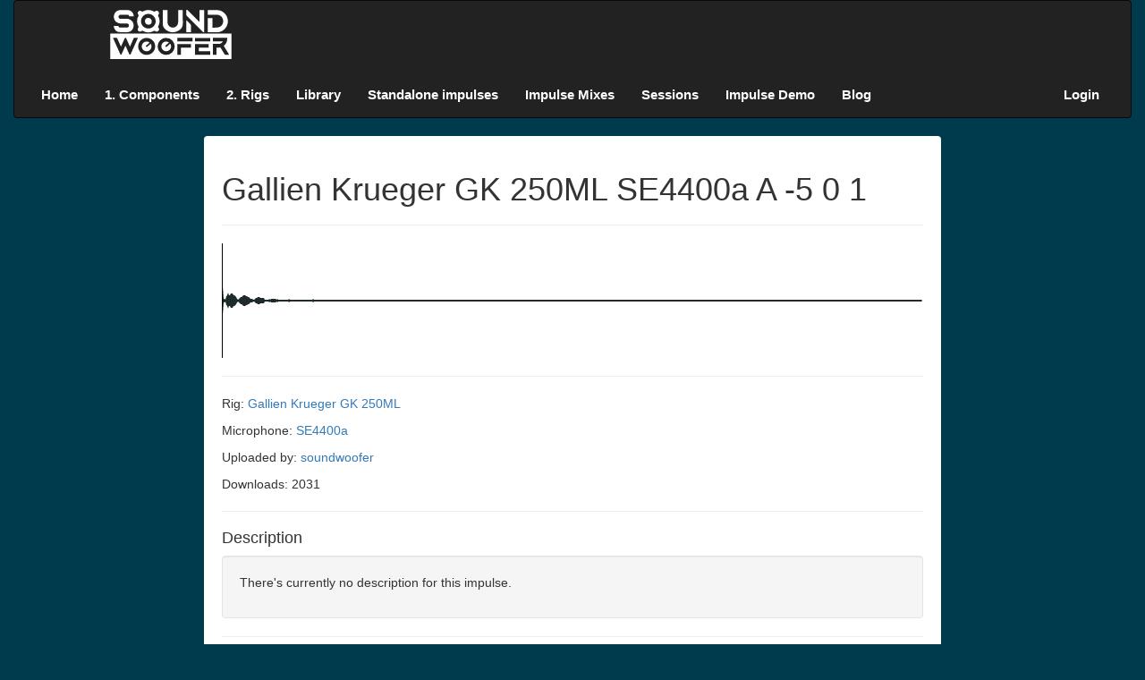

--- FILE ---
content_type: text/html; charset=utf-8
request_url: https://soundwoofer.com/Impulse/Index/b4a1dfd3-f7fb-4db2-bf87-67ffb5b7018b
body_size: 7741
content:
<!DOCTYPE html>

<html xmlns="http://www.w3.org/1999/xhtml" prefix="og: http://ogp.me/ns#">
<head>
    <meta name="viewport" content="width=device-width" />

    <link rel="icon" type="image/x-icon" href="/Content/favicon.ico">
    <script src="/Scripts/jquery-3.3.1.min.js"></script>
    <link rel="stylesheet" href="/Content/bootstrap.css" />
    <script src="/Scripts/bootstrap.min.js"></script>
    <script src="/Scripts/Reverb.js?ver=2"></script>
    <link rel="stylesheet" href="/Content/MyStyle.css?version=3" />
    <script src="/Scripts/jquery.unobtrusive-ajax.js"></script>
    

    <script type="text/javascript">
        function EditImpulseOnSuccess(parameters) {
            
        }
        
        function EditImpulseOnError(parameters) {
            alert('Error');
            $('#Impulse-Content').html(parameters.responseText);
        }
    </script>
    
    
    <script>
        $(document).ready(() => {
            var wavesurfer = WaveSurfer.create({
                container: '#waveform',
                waveColor: '#1E2A2D',
                progressColor: 'black'
                , responsive: true,
                minPxPerSec: 100
            });
            var key = '/File/GetFile?key=' + $('#file-id').val() + '&count=false';
            wavesurfer.load(key);

            //wavesurfer.on('ready',
            //    () => {
            //        window.setTimeout(() => {
            //            var canvas = $('#waveform').find('canvas');
            //            var img = canvas[1].toDataURL("image/png");
            //            var image = $('<img src="' + img + '"/>');
            //            $('#waveform').html(image);
            //        }, 20);

            //    });

        });


    </script>
    
    <title>Soundwoofer - Gallien Krueger GK 250ML SE4400a A -5 0 1</title>
    <meta name="description" content="Soundwoofer Impulse Response - " />

    <!-- Twitter Card data -->
    <meta name="twitter:card" content="summary">
    <meta name="twitter:site" content="&#64;soundwoofer">
    <meta name="twitter:title" content="Soundwoofer - Gallien Krueger GK 250ML SE4400a A -5 0 1">
    <meta name="twitter:description" content="Soundwoofer Impulse Response - ">
    <meta name="twitter:creator" content="&#64;soundwoofer">

    <!-- Open Graph data -->
    <meta property="og:title" content="Soundwoofer - Gallien Krueger GK 250ML SE4400a A -5 0 1" />
    <meta property="og:type" content="article" />
    <meta property="og:description" content="Soundwoofer Impulse Response - " />

    <meta property="og:type" content="website" />
    <meta property="fb:app_id" content="2041818702800690" />
    <meta property="og:url" content="https://soundwoofer.com:4443/Impulse/Index/b4a1dfd3-f7fb-4db2-bf87-67ffb5b7018b" />
    <meta property="og:site_name" content="Soundwoofer" />
    <meta property="og:image" content="https://www.soundwoofer.com/Content/Images/thumb.png" />
    <meta name="twitter:image" content="https://www.soundwoofer.com/Content/Images/thumb.png">
    <meta name="ahrefs-site-verification" content="192d13141a5136017b2d4c7e68b95a911d232eb19d59a496a1a30463c4d8fd6a">
    <script src="//ajax.aspnetcdn.com/ajax/jquery.validate/1.13.1/jquery.validate.min.js"></script>
    <script src="//ajax.aspnetcdn.com/ajax/mvc/5.2.3/jquery.validate.unobtrusive.min.js"></script>
        <script type='text/javascript'>
            window.smartlook || (function (d) {
                var o = smartlook = function () { o.api.push(arguments) }, h = d.getElementsByTagName('head')[0];
                var c = d.createElement('script'); o.api = new Array(); c.async = true; c.type = 'text/javascript';
                c.charset = 'utf-8'; c.src = 'https://rec.smartlook.com/recorder.js'; h.appendChild(c);
            })(document);
            smartlook('init', '4accfe8aaa2ed7d7e765c623a36d6728bd52f818');
        </script>
        <!-- Google Tag Manager -->
        <script>
    (function (w, d, s, l, i) {
            w[l] = w[l] || []; w[l].push({
                'gtm.start':
                    new Date().getTime(), event: 'gtm.js'
            }); var f = d.getElementsByTagName(s)[0],
                j = d.createElement(s), dl = l != 'dataLayer' ? '&l=' + l : ''; j.async = true; j.src =
                    'https://www.googletagmanager.com/gtm.js?id=' + i + dl; f.parentNode.insertBefore(j, f);
            })(window, document, 'script', 'dataLayer', 'GTM-NC29HML');</script>
        <!-- End Google Tag Manager -->
    <link rel="canonical" href="https://soundwoofer.com/Impulse/Index/b4a1dfd3-f7fb-4db2-bf87-67ffb5b7018b"></link>
    
    

    

    <script src="https://unpkg.com/wavesurfer.js"></script>
    <script src="https://unpkg.com/wavesurfer.js/dist/plugin/wavesurfer.regions.min.js"></script>
    <script>

        var sampledict;
        sampledict = {};


        function play(id) {

            // var id = $(this).data('impulseid');
            var impulse = "/Library/GetImpulseAsString/" + id;
            var val = $('#select-sample').get(0).value;
            var sample = "/Content/Samples/" + val;
            if (val == 'User1') {
                sample = '/User/Sample1/';

            }
            start(sample, impulse);

        }

        function download(id) {
            window.location = '/File/GetFile?key=' + id;
            ga('send',
                'event',
                { eventCategory: 'download', eventAction: 'click', eventLabel: 'cannonical tag', eventValue: 1 });
        }

        var audioContext = new (window.AudioContext || window.webkitAudioContext)();
        // 1) Setup your audio context (once) and extend with Reverb.js.
        reverbjs.extend(audioContext);
        var sourceNode;


        $(document).ready(function () {

            //Setup buttons

            $('.stop-btn').click(function () {
                stop();
            });
            $('#play-raw-sample').click(function () {
                var val = $('#select-sample').get(0).value;

                if (val == 'User1') {
                    raw('/User/Sample1/');
                    return;
                }
                var selectedSample = val;
                raw("/Content/Samples/" + selectedSample);

            });
            $('#play-raw-impulse').click(function () {
                var selectedSample = $('#select-impulse').get(0).value;

                raw("/Content/Samples/" + selectedSample);

            });

        });

        function raw(url) {
            var amsg = "You do not have a custom user sample uploaded, you can add one on you profile page";
            if (typeof sourceNode !== "undefined")
                sourceNode.stop();
            var request = new window.XMLHttpRequest();
            request.open("GET", url, true);
            request.responseType = "arraybuffer";
            request.onload = function (res) {
                if (request.status == 200) {
                    sessionStorage.setItem(url, JSON.stringify(request.response));
                    sourceNode = audioContext.createBufferSource();

                    audioContext.decodeAudioData(request.response,
                        function (buffer) {
                            var data = buffer;
                            sourceNode.buffer = data;
                            sourceNode.connect(audioContext.destination);
                            sourceNode.start();
                        }, function () {
                            alert("Crap");
                        });

                }
                else if (request.status === 404) {
                    alert(amsg);
                } else
                    alert("Something went wrong");

            }
            request.onerror = function () {

                alert(amsg);
            }
            request.send();
        }

        //function raw(url) {
        //    if (typeof sourceNode !== "undefined")
        //        sourceNode.stop();

        //    $.ajax({
        //        method: 'GET',
        //        url: url,
        //        success: (response) => {
        //            sourceNode = audioContext.createBufferSource();
        //            var encoder = new TextEncoder();
        //            audioContext.decodeAudioData(encoder.encode(response).buffer,
        //                function (buffer) {
        //                    var data = buffer;
        //                    sourceNode.buffer = data;
        //                    sourceNode.connect(audioContext.destination);
        //                    sourceNode.start();
        //                }, function () {
        //                    alert("Crap");
        //                });
        //        },
        //        error: (e) => {
        //            alert(e);
        //        }
        //    });

        //}

        function start(sampleUrl, impulseUrl) {
            stop();

            var reverbNode = audioContext.createReverbFromBase64Url(impulseUrl, function () {
                reverbNode.connect(audioContext.destination);
            });

            var arraybuffer = sampledict[sampleUrl];
            if (arraybuffer == null) {

                var request = new XMLHttpRequest();
                request.open('GET', sampleUrl, true);
                request.onreadystatechange = function () {
                    if (request.readyState === 4 && request.status === 200) {
                        console.log('Downloaded sound');
                        arraybuffer = request.response;
                        sampledict[sampleUrl] = arraybuffer;
                        sourceNode = audioContext.createSourceFromArrayBuffer(arraybuffer.slice(0), function () {
                            sourceNode.connect(reverbNode);
                            sourceNode.start();
                        });
                    }
                };
                request.onerror = function (e) {
                    console.log('There was an error receiving the response: ' + e);
                    reverbjs.networkError = e;
                };
                request.responseType = 'arraybuffer';
                request.send();
            } else {
                sourceNode = audioContext.createSourceFromArrayBuffer(arraybuffer.slice(0), function () {
                    sourceNode.connect(reverbNode);
                    sourceNode.start();
                });
            }



        }
        function stop() {
            if (typeof sourceNode !== "undefined")
                sourceNode.stop();
        }
    </script>
    <!-- Global site tag (gtag.js) - Google Analytics -->

</head>
<body>
<!-- Google Tag Manager (noscript) -->
<noscript><iframe src="https://www.googletagmanager.com/ns.html?id=GTM-NC29HML"
                  height="0" width="0" style="display:none;visibility:hidden"></iframe></noscript>
<!-- End Google Tag Manager (noscript) -->

<div class="container-fluid">


    <div class="row">
        <div class="col-xs-12">
            <nav class="navbar navbar-inverse">
                <div id="main-container" class="container-fluid">
                    <div class="navbar-header">
                        <a href="/">
                            <svg id="logo-svg" alt="logo">
                                <svg id="Lager_1" data-name="Lager 1" xmlns="http://www.w3.org/2000/svg" viewBox="0 0 876.7 355.72"><title>Orginalblack</title><path d="M0,355.72V172h876.7V355.72ZM110,259c1.28,2.57,2.22,4.28,3,6.05,8.25,18.48,16.42,37,24.84,55.4.79,1.73,3.15,3.8,4.77,3.8s4-2.07,4.79-3.81q25.94-57.3,51.53-114.75a41.89,41.89,0,0,0,1.37-4.24c-8.84,0-17.06-.18-25.26.15a6.69,6.69,0,0,0-4.66,3.27c-3.13,6.17-5.8,12.58-8.65,18.89-6.21,13.78-12.43,27.55-19,42-1.13-2.33-2-3.93-2.69-5.56-8.19-18.1-16.29-36.25-24.66-54.28a9.52,9.52,0,0,0-5.1-4.35c-3.5-1.21-4.49,1.84-5.64,4.4q-12,27-24.18,53.9c-.76,1.69-1.68,3.32-2.85,5.63-1.11-2.34-1.91-3.94-2.65-5.57-8.21-18.09-16.37-36.22-24.71-54.25-.78-1.69-2.65-4-4.11-4.06-8.51-.38-17.06-.19-25.92-.19a13.61,13.61,0,0,0,.47,2.61Q47,263.07,73.37,322a5.27,5.27,0,0,0,4.06,2.41,5.38,5.38,0,0,0,4-2.48c3.66-7.54,7-15.24,10.44-22.88C97.8,286,103.73,272.91,110,259Zm750.76,66.63c-13.53-22.28-26.55-43.67-39.56-65.08,18.5-15.36,26.25-34.51,23.83-58H741.83v26H814a39.52,39.52,0,0,1-2.39,4.13c-7.14,9-16.45,13.71-28,13.77-13.85.08-27.71,0-41.91,0v78.8H768V272.46c8.3,0,16.14.39,23.91-.18,3.6-.26,5.53.22,7.44,3.44,9.13,15.4,18.5,30.65,27.93,45.85,1,1.67,3,3.84,4.58,3.9,9.21.37,18.49.18,28.92.18ZM466,264.82a61.51,61.51,0,0,0-60.68-62c-33.81-.48-61.87,27.21-62.09,61.26-.23,33.49,27.1,61.28,60.55,61.59A61.16,61.16,0,0,0,466,265.58C466,265.33,466,265.07,466,264.82Zm-141.15.12c.72-33.15-26.4-61.17-60.11-62.1s-61.7,26-62.55,60c-.84,33.74,25.8,62.05,59.11,62.78,35,.82,62.82-25.75,63.57-60.68ZM723,325.45V299.08H639.76V272.9H712V247H613.56v78.5ZM583.8,247.1H485v78.15h26.3V273H583.8Zm10.91-18.46V202.86H485.19v25.78Zm18.91-25.71v25.64H723.16V202.93Z" transform="translate(-0.02 0)"/><path d="M169.76,47.29H138C133.09,35.6,132.18,35,119.31,35c-14.44,0-28.89-.13-43.33,0-11.88.16-19.21,10.14-15.06,20.25,2.56,6.23,7.38,9.31,14.11,9.32,15,0,30-.16,45,.06,24.06.34,44.27,16.77,48.44,39.06,5.17,27.62-12.15,54.13-40.07,57-21.47,2.22-43.49,1.64-65.06-.19C43.63,158.88,28,140.3,26.17,120.71c-.13-1.4,0-2.83,0-4.59H58.49A44.79,44.79,0,0,0,60,120.48c2.13,4.6,5.27,7.77,10.84,7.75,16.27-.06,32.54.07,48.81-.06,9.24-.08,15.73-6.27,15.86-14.66.12-8.6-6.54-14.94-16-15-14.26-.09-28.53.07-42.79,0-28.24-.22-49.81-20-50.6-46.34C25.26,24.42,44.57,3,73.34,1.61a458,458,0,0,1,57.51.66C152.05,3.9,169,23.18,170,44.4A25.42,25.42,0,0,1,169.76,47.29Z" transform="translate(-0.02 0)"/><path d="M230.5,150.28c-1,.9-2.06,1.9-3.16,2.84-7.14,6.12-16.69,6.06-23.39-.15-6.93-6.4-7.79-15.4-1.21-22.95,3.3-3.8,3-6.4.89-10.44-13.2-25.33-13-50.74.51-75.91,1.68-3.14,2.09-5.17-.82-8-6.67-6.51-6.65-16.24-.5-23.17s16.38-8.22,23.5-1.81c3.68,3.3,6.06,2.75,9.87.73,26.31-13.95,52.76-14,79,.16,3.75,2,6.16,2,9.57-.78,7.75-6.32,17.11-5.39,23.54,1.67,6.22,6.82,6,16.7-1,23.6-2.24,2.23-2.5,3.85-1,6.55q21.58,39.33.14,78.82c-1.54,2.84-1.48,4.61,1,7a16.44,16.44,0,0,1,.9,23.23L348,152c-6.43,6.83-16.7,7.81-23.62,1.41-3.48-3.23-5.67-2.6-9.31-.67-26.28,14-52.72,13.91-79.13.16-1.45-.76-2.85-1.63-4.3-2.4A4.65,4.65,0,0,0,230.5,150.28Zm44.89-15.37c29,.14,53.1-23.5,53.27-52.18A53.13,53.13,0,0,0,222.41,81c0,.48,0,1,0,1.43C222.38,111.15,246.22,134.77,275.39,134.91Z" transform="translate(-0.02 0)"/><path d="M705,35V1.24h6l59.75.34A80.48,80.48,0,0,1,781,161.8,36.74,36.74,0,0,1,776,162h-70.9V59.57h33.28v69.7c16.25-1.11,32.22.13,46.82-3.74,22.64-6,34.59-29,30.63-52.66-3.54-21.09-23.61-37.65-46.19-37.82-19.37-.16-38.74,0-58.11,0Z" transform="translate(-0.02 0)"/><path d="M491,1.57h33.86v6c0,28.87-.82,57.77.23,86.61,1.14,31.59-15.8,51-43.33,62.12-30.71,12.38-64.66,4.47-87.58-19.41-8.71-9.08-13.63-20-13.75-32.54-.31-33.25-.11-66.51-.09-99.77,0-.89.15-1.77.26-3h33.5v87c0,22.14,16.86,39.53,38.29,39.61S490.83,111.11,491,88.85c.16-27,0-54.09,0-81.13Z" transform="translate(-0.02 0)"/><path d="M549.76.62c5.77-1.69,8.94.27,12.2,3.54q39.22,39.47,78.77,78.65c1.37,1.37,2.83,2.64,5.08,4.73V1.4h33.56V161.57c-4.47,1-7.84.23-11.28-3.24-38.12-38.39-76.47-76.56-114.58-115a13.78,13.78,0,0,1-3.58-8.47C549.52,23.46,549.76,12,549.76.62Z" transform="translate(-0.02 0)"/><path d="M583.48,161.67H550.19V76l1.68-1.28c4.85,5.33,9.62,10.73,14.56,16,5.5,5.83,13.28,10.63,16.13,17.51s.86,15.78.91,23.8C583.52,141.74,583.48,151.57,583.48,161.67Z" transform="translate(-0.02 0)"/><path d="M425,235.85l-27.8,24.92L405,270l28.26-25.42c10.45,11.57,8.71,32.57-3.56,44.86a35.42,35.42,0,0,1-52-48C389.36,227.57,410.42,224.87,425,235.85Z" transform="translate(-0.02 0)"/><path d="M292.46,244.57a35.33,35.33,0,1,1-8-8.37l-27.71,25.2,7.61,8.4Z" transform="translate(-0.02 0)"/><path d="M275.54,107.32c-14.13-.13-24.71-10.87-24.63-25A24.43,24.43,0,0,1,275.29,58C289,58,300.5,69.47,300.36,83.08a24.13,24.13,0,0,1-24,24.25Z" transform="translate(-0.02 0)"/></svg>
                            </svg>
                        </a>
                    </div>
                    <ul id="main-nav" class="nav navbar-nav">
                        <li><a href="/Home/Index" title="Home">Home</a></li>

                  
                        <li><a href="/Component/Index" title="Components">1. Components</a>
                            <meta itemprop="name" content="Components" />
                            <meta itemprop="description" content="All components used in our rigs" />
                            </li>
                        <li><a href="/Rig/Index" title="Rigs">2. Rigs</a>
                            <meta itemprop="name" content="Rigs" />
                            <meta itemprop="description" content="All rigs created on Soundwoofer" />
                            </li>
                        <li><a href="/Library/Index" title="Library">Library</a>
                            <meta itemprop="name" content="Library" />
                            <meta itemprop="description" content="Browse the soundwoofter rig library" /></li>
                        <li><a href="/StandaloneImpulses/Index" title="Standalone impulses">Standalone impulses</a>
                            <meta itemprop="name" content="Standalone impulses" />
                            <meta itemprop="description" content="These impulses does not belong to any rig in our library, but they still rock" /></li>
                        <li><a href="/ImpulseMix/Index" title="Impulse Mixes">Impulse Mixes</a></li>
                        <li><a href="/Reactions/Index" title="Reaction">Sessions</a></li>
                        <li><a href="/LiveDemo/Demo" title="Demo">Impulse Demo</a></li>
                        <li><a target="_blank" title="Blog" href="https://www.soundwoofer.se/blog">Blog</a></li>

                    </ul>
                    <div id="navbar-right" >
                            <ul class="nav navbar-nav navbar-right">
                                <li><a href="/Account/Login" title="Login">Login</a></li>
                            </ul>
                    </div>

                </div>
            </nav>
        </div>
    </div>

    <div class="row">
        <div class="col-md-12 ">

            <div id="modal-placeholder"></div>


            


<div class="row">
    <div class="col-md-2"></div>
    <div class="col-md-8 ">
        <div class="outer-well">
            <div class="row">
                <div class="col-md-12">
                    <h1>Gallien Krueger GK 250ML SE4400a A -5 0 1</h1>
                    <hr />
                    <input type="hidden" id="file-id" value="2350bb5c-14e2-4833-ac51-ab422acd65aa"/>
                    <div id="waveform"></div>
                    <hr/>
                    <p>Rig: <a href="/Rig/Rig/e7f3cf6d-a65b-4f5b-bc5d-71d373bec51e" title="Gallien Krueger GK 250ML">Gallien Krueger GK 250ML</a></p>
                    <p>Microphone: <a href="/Component/Component/bd48f6a4-d01f-493b-8a62-61cf793f4728" title="SE4400a">SE4400a</a></p>
                    <p>Uploaded by: <a href="/User/Index?uid=soundwoofer" title="soundwoofer">soundwoofer</a></p>
                    <p>Downloads: 2031</p>
                    <hr />
                    <div id="Impulse-Content">
                     
<h4>Description</h4>
<div class="well">
        <p>There's currently no description for this impulse.</p>

</div>
<hr />
<h4>Position</h4>
<p><b>Target</b>: Cone</p>
<p>
    <label for="X">X</label>: -5
    <label for="Y">Y</label>: 0
    <label for="Z">Z</label>: 1
</p>
<hr />
<h4>Preview</h4>
<div class="input-group">
    <select id="select-sample" class="form-control">
        <option value="Ambient-Clean.mp3">Ambient-Clean</option>
        <option value="Black-Metal.mp3">Black Metal</option>
        <option value="Blues-Rock.mp3">Blues Rock</option>
        <option value="Death-Metal.mp3">Death Metal</option>
        <option value="Djent.mp3">Djent</option>
        <option value="DropTune.mp3">Drop Tune</option>
        <option value="Metal.mp3">Metal</option>
        <option value="Rock.mp3">Rock</option>
        <option value="Bass1.mp3">Bass 1</option>
        <option value="Bass2.mp3">Reactions - Andreas Sjöstedt - Bass</option>
        <option value="TomOhlsson-sample.mp3">Reactions - Tom Ohlsson - Guitar</option>
        <optgroup label="Fredrik Samuelsen Mkii Samples"></optgroup>
        <option value="HeavyMetalGi.mp3">Heavy Metal (Gibson)</option>
        <option value="HeavyMetalIb.mp3">Heavy Metal (Ibanez)</option>
        <option value="Metal1.mp3">Metal 1 (Gibson)</option>
        <option value="Metal2.mp3">Metal 2 (Gibson)</option>
        <option value="Metal2Ib.mp3">Metal 2 (Ibanez)</option>
        <option value="Solo.mp3">Solo (Gibson)</option>
        <option value="Rock2.mp3">Rock (Gibson)</option>
        <option value="Thrash.mp3">Thrash (Ibanez)</option>
    </select>
    <span class="input-group-btn"> <button id="play-raw-sample" class="btn btn-default"><span class="glyphicon glyphicon-play"></span></button></span>
    <span class="input-group-btn"> <button id="stop-raw-sample" class="btn btn-default stop-btn"><span class="glyphicon glyphicon-stop"></span></button></span>
</div>


<div class="btn-group" style="margin-top: 10px">
    <button class="btn btn-lg  btn-default" onclick="play('2350bb5c-14e2-4833-ac51-ab422acd65aa')"><span class="glyphicon glyphicon-play "></span></button>
    <button class="btn btn-lg btn-default" onclick="stop()"><span class="glyphicon glyphicon-stop "></span></button>
    <button class="btn btn-lg btn-default" onclick="download('2350bb5c-14e2-4833-ac51-ab422acd65aa')"><span class="glyphicon glyphicon-download "></span></button>
</div>
                    </div>
                </div>
            </div>
        </div>
    </div>
    <div class="col-md-2"></div>
</div>
        </div>
    </div>
</div>
</body>
</html>
